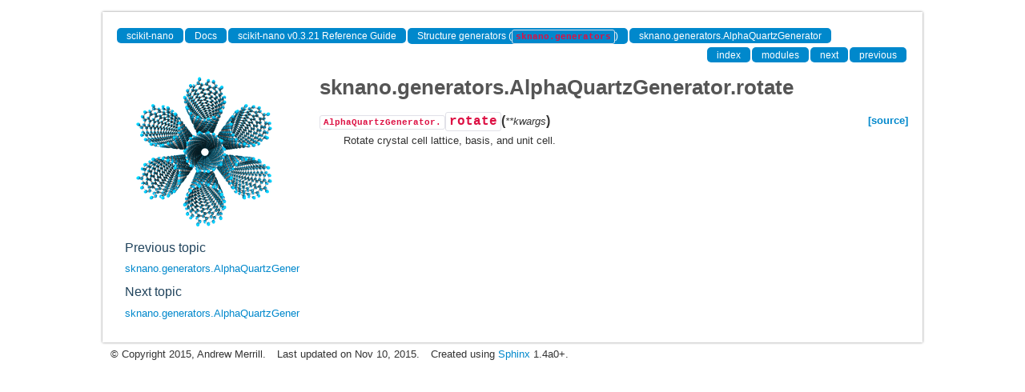

--- FILE ---
content_type: text/html
request_url: https://docs.scikit-nano.org/generated/sknano.generators.AlphaQuartzGenerator.rotate.html
body_size: 1876
content:
<!DOCTYPE html>

<html>
  <head>
    <meta charset="utf-8">
    
    <title>sknano.generators.AlphaQuartzGenerator.rotate &mdash; scikit-nano v0.3.21 Reference Guide</title>
    
    <link rel="stylesheet" type="text/css" href="../_static/css/sknano-bootstrap.css">
    <link rel="stylesheet" type="text/css" href="../_static/css/sknano-extend.css">
    <link rel="stylesheet" href="../_static/sknano.css" type="text/css" >
    <link rel="stylesheet" href="../_static/pygments.css" type="text/css" >
    
    <script type="text/javascript">
      var DOCUMENTATION_OPTIONS = {
        URL_ROOT:    '../',
        VERSION:     '0.3.21',
        COLLAPSE_INDEX: false,
        FILE_SUFFIX: '.html',
        HAS_SOURCE:  false
      };
    </script>
    <script type="text/javascript" src="../_static/js/jquery.min.js"></script>
    <script type="text/javascript" src="../_static/js/bootstrap.min.js"></script>
    <script type="text/javascript" src="../_static/jquery.js"></script>
    <script type="text/javascript" src="../_static/underscore.js"></script>
    <script type="text/javascript" src="../_static/doctools.js"></script>
    <script type="text/javascript" src="https://cdn.mathjax.org/mathjax/latest/MathJax.js?config=TeX-AMS-MML_HTMLorMML"></script>
    <link rel="shortcut icon" href="../_static/favicon.ico">
    <link rel="top" title="scikit-nano v0.3.21 Reference Guide" href="../index.html" >
    <link rel="up" title="sknano.generators.AlphaQuartzGenerator" href="sknano.generators.AlphaQuartzGenerator.html" >
    <link rel="next" title="sknano.generators.AlphaQuartzGenerator.save" href="sknano.generators.AlphaQuartzGenerator.save.html" >
    <link rel="prev" title="sknano.generators.AlphaQuartzGenerator.read_xyz" href="sknano.generators.AlphaQuartzGenerator.read_xyz.html" >
 
<script>
  (function(i,s,o,g,r,a,m){i['GoogleAnalyticsObject']=r;i[r]=i[r]||function(){
  (i[r].q=i[r].q||[]).push(arguments)},i[r].l=1*new Date();a=s.createElement(o),
  m=s.getElementsByTagName(o)[0];a.async=1;a.src=g;m.parentNode.insertBefore(a,m)
  })(window,document,'script','//www.google-analytics.com/analytics.js','ga');

  ga('create', 'UA-9659735-4', 'auto');
  ga('send', 'pageview');

</script>

  </head>
  <body>

  <div class="container">
    <div class="header">
    </div>
  </div>


    <div class="container">
      <div class="main">
        
    <div class="row-fluid">
      <div class="span12">
        <div class="sknano-navbar">
              
    <ul class="nav nav-pills pull-left">
        <li class="active"><a href="http://github.com/androomerrill/scikit-nano">scikit-nano</a></li>
        <li class="active"><a href="http://scikit-nano.org/doc">Docs</a></li>
    
        <li class="active"><a href="../index.html">scikit-nano v0.3.21 Reference Guide</a></li>
    
          <li class="active"><a href="../generators.html" >Structure generators (<code class="docutils literal"><span class="pre">sknano.generators</span></code>)</a></li>
          <li class="active"><a href="sknano.generators.AlphaQuartzGenerator.html" accesskey="U">sknano.generators.AlphaQuartzGenerator</a></li> 
    </ul>
              
              
    <ul class="nav nav-pills pull-right">
      <li class="active">
        <a href="../genindex.html" title="General Index"
           accesskey="I">index</a>
      </li>
      <li class="active">
        <a href="../py-modindex.html" title="Python Module Index"
           >modules</a>
      </li>
      <li class="active">
        <a href="sknano.generators.AlphaQuartzGenerator.save.html" title="sknano.generators.AlphaQuartzGenerator.save"
           accesskey="N">next</a>
      </li>
      <li class="active">
        <a href="sknano.generators.AlphaQuartzGenerator.read_xyz.html" title="sknano.generators.AlphaQuartzGenerator.read_xyz"
           accesskey="P">previous</a>
      </li>
    </ul>
              
        </div>
      </div>
    </div>
        

    <div class="row-fluid">
      <div class="sknano-rightsidebar span3">
        <div class="sphinxsidebarwrapper">
            <p class="logo"><a href="../index.html">
              <img class="logo" src="../_static/sknano_logo.png" alt="Logo">
            </a></p>
  <h4>Previous topic</h4>
  <p class="topless"><a href="sknano.generators.AlphaQuartzGenerator.read_xyz.html"
                        title="previous chapter">sknano.generators.AlphaQuartzGenerator.read_xyz</a></p>
  <h4>Next topic</h4>
  <p class="topless"><a href="sknano.generators.AlphaQuartzGenerator.save.html"
                        title="next chapter">sknano.generators.AlphaQuartzGenerator.save</a></p>


        </div>
      </div>
          <div class="span9">
            
        <div class="bodywrapper">
          <div class="body" id="sknano-section-body">
            
  <div class="section" id="sknano-generators-alphaquartzgenerator-rotate">
<h1>sknano.generators.AlphaQuartzGenerator.rotate<a class="headerlink" href="#sknano-generators-alphaquartzgenerator-rotate" title="Permalink to this headline">¶</a></h1>
<dl class="method">
<dt id="sknano.generators.AlphaQuartzGenerator.rotate">
<code class="descclassname">AlphaQuartzGenerator.</code><code class="descname">rotate</code><span class="sig-paren">(</span><em>**kwargs</em><span class="sig-paren">)</span><a class="reference external" href="https://github.com/androomerrill/scikit-nano/blob/v0.3.21/sknano/core/crystallography/_xtal_structures.py#L130"><span class="viewcode-link">[source]</span></a><a class="headerlink" href="#sknano.generators.AlphaQuartzGenerator.rotate" title="Permalink to this definition">¶</a></dt>
<dd><p>Rotate crystal cell lattice, basis, and unit cell.</p>
</dd></dl>

</div>


          </div>
        </div>
          </div>
        </div>
      </div>
    </div>

    <div class="container container-navbar-bottom">
      <div class="sknano-navbar">
        
      </div>
    </div>
    <div class="container">
    <div class="footer">
    <div class="row-fluid">
    <ul class="inline pull-left">
      <li>
        &copy; Copyright 2015, Andrew Merrill.
      </li>
      <li>
      Last updated on Nov 10, 2015.
      </li>
      <li>
      Created using <a href="http://sphinx.pocoo.org/">Sphinx</a> 1.4a0+.
      </li>
    </ul>
    </div>
    </div>
    </div>
  </body>
</html>

--- FILE ---
content_type: text/css
request_url: https://docs.scikit-nano.org/_static/basic.css
body_size: 2375
content:
/*
 * basic.css
 * ~~~~~~~~~
 *
 * Sphinx stylesheet -- basic theme.
 *
 * :copyright: Copyright 2007-2015 by the Sphinx team, see AUTHORS.
 * :license: BSD, see LICENSE for details.
 *
 */

/* -- main layout ----------------------------------------------------------- */

div.clearer {
    clear: both;
}

/* -- relbar ---------------------------------------------------------------- */

div.related {
    width: 100%;
    font-size: 90%;
}

div.related h3 {
    display: none;
}

div.related ul {
    margin: 0;
    padding: 0 0 0 10px;
    list-style: none;
}

div.related li {
    display: inline;
}

div.related li.right {
    float: right;
    margin-right: 5px;
}

/* -- sidebar --------------------------------------------------------------- */

div.sphinxsidebarwrapper {
    padding: 10px 5px 0 10px;
}

div.sphinxsidebar {
    float: left;
    width: 230px;
    margin-left: -100%;
    font-size: 90%;
}

div.sphinxsidebar ul {
    list-style: none;
}

div.sphinxsidebar ul ul,
div.sphinxsidebar ul.want-points {
    margin-left: 20px;
    list-style: square;
}

div.sphinxsidebar ul ul {
    margin-top: 0;
    margin-bottom: 0;
}

div.sphinxsidebar form {
    margin-top: 10px;
}

div.sphinxsidebar input {
    border: 1px solid #98dbcc;
    font-family: sans-serif;
    font-size: 1em;
}

div.sphinxsidebar #searchbox input[type="text"] {
    width: 170px;
}

div.sphinxsidebar #searchbox input[type="submit"] {
    width: 30px;
}

img {
    border: 0;
    max-width: 100%;
}

/* -- search page ----------------------------------------------------------- */

ul.search {
    margin: 10px 0 0 20px;
    padding: 0;
}

ul.search li {
    padding: 5px 0 5px 20px;
    background-image: url(file.png);
    background-repeat: no-repeat;
    background-position: 0 7px;
}

ul.search li a {
    font-weight: bold;
}

ul.search li div.context {
    color: #888;
    margin: 2px 0 0 30px;
    text-align: left;
}

ul.keywordmatches li.goodmatch a {
    font-weight: bold;
}

/* -- index page ------------------------------------------------------------ */

table.contentstable {
    width: 90%;
}

table.contentstable p.biglink {
    line-height: 150%;
}

a.biglink {
    font-size: 1.3em;
}

span.linkdescr {
    font-style: italic;
    padding-top: 5px;
    font-size: 90%;
}

/* -- general index --------------------------------------------------------- */

table.indextable {
    width: 100%;
}

table.indextable td {
    text-align: left;
    vertical-align: top;
}

table.indextable dl, table.indextable dd {
    margin-top: 0;
    margin-bottom: 0;
}

table.indextable tr.pcap {
    height: 10px;
}

table.indextable tr.cap {
    margin-top: 10px;
    background-color: #f2f2f2;
}

img.toggler {
    margin-right: 3px;
    margin-top: 3px;
    cursor: pointer;
}

div.modindex-jumpbox {
    border-top: 1px solid #ddd;
    border-bottom: 1px solid #ddd;
    margin: 1em 0 1em 0;
    padding: 0.4em;
}

div.genindex-jumpbox {
    border-top: 1px solid #ddd;
    border-bottom: 1px solid #ddd;
    margin: 1em 0 1em 0;
    padding: 0.4em;
}

/* -- general body styles --------------------------------------------------- */

a.headerlink {
    visibility: hidden;
}

h1:hover > a.headerlink,
h2:hover > a.headerlink,
h3:hover > a.headerlink,
h4:hover > a.headerlink,
h5:hover > a.headerlink,
h6:hover > a.headerlink,
dt:hover > a.headerlink,
caption:hover > a.headerlink,
p.caption:hover > a.headerlink,
div.code-block-caption:hover > a.headerlink {
    visibility: visible;
}

div.body p.caption {
    text-align: inherit;
}

div.body td {
    text-align: left;
}

.field-list ul {
    padding-left: 1em;
}

.first {
    margin-top: 0 !important;
}

p.rubric {
    margin-top: 30px;
    font-weight: bold;
}

img.align-left, .figure.align-left, object.align-left {
    clear: left;
    float: left;
    margin-right: 1em;
}

img.align-right, .figure.align-right, object.align-right {
    clear: right;
    float: right;
    margin-left: 1em;
}

img.align-center, .figure.align-center, object.align-center {
  display: block;
  margin-left: auto;
  margin-right: auto;
}

.align-left {
    text-align: left;
}

.align-center {
    text-align: center;
}

.align-right {
    text-align: right;
}

/* -- sidebars -------------------------------------------------------------- */

div.sidebar {
    margin: 0 0 0.5em 1em;
    border: 1px solid #ddb;
    padding: 7px 7px 0 7px;
    background-color: #ffe;
    width: 40%;
    float: right;
}

p.sidebar-title {
    font-weight: bold;
}

/* -- topics ---------------------------------------------------------------- */

div.topic {
    border: 1px solid #ccc;
    padding: 7px 7px 0 7px;
    margin: 10px 0 10px 0;
}

p.topic-title {
    font-size: 1.1em;
    font-weight: bold;
    margin-top: 10px;
}

/* -- admonitions ----------------------------------------------------------- */

div.admonition {
    margin-top: 10px;
    margin-bottom: 10px;
    padding: 7px;
}

div.admonition dt {
    font-weight: bold;
}

div.admonition dl {
    margin-bottom: 0;
}

p.admonition-title {
    margin: 0px 10px 5px 0px;
    font-weight: bold;
}

div.body p.centered {
    text-align: center;
    margin-top: 25px;
}

/* -- tables ---------------------------------------------------------------- */

table.docutils {
    border: 0;
    border-collapse: collapse;
}

table caption span.caption-number {
    font-style: italic;
}

table caption span.caption-text {
}

table.docutils td, table.docutils th {
    padding: 1px 8px 1px 5px;
    border-top: 0;
    border-left: 0;
    border-right: 0;
    border-bottom: 1px solid #aaa;
}

table.field-list td, table.field-list th {
    border: 0 !important;
}

table.footnote td, table.footnote th {
    border: 0 !important;
}

th {
    text-align: left;
    padding-right: 5px;
}

table.citation {
    border-left: solid 1px gray;
    margin-left: 1px;
}

table.citation td {
    border-bottom: none;
}

/* -- figures --------------------------------------------------------------- */

div.figure {
    margin: 0.5em;
    padding: 0.5em;
}

div.figure p.caption {
    padding: 0.3em;
}

div.figure p.caption span.caption-number {
    font-style: italic;
}

div.figure p.caption span.caption-text {
}


/* -- other body styles ----------------------------------------------------- */

ol.arabic {
    list-style: decimal;
}

ol.loweralpha {
    list-style: lower-alpha;
}

ol.upperalpha {
    list-style: upper-alpha;
}

ol.lowerroman {
    list-style: lower-roman;
}

ol.upperroman {
    list-style: upper-roman;
}

dl {
    margin-bottom: 15px;
}

dd p {
    margin-top: 0px;
}

dd ul, dd table {
    margin-bottom: 10px;
}

dd {
    margin-top: 3px;
    margin-bottom: 10px;
    margin-left: 30px;
}

dt:target, .highlighted {
    background-color: #fbe54e;
}

dl.glossary dt {
    font-weight: bold;
    font-size: 1.1em;
}

.field-list ul {
    margin: 0;
    padding-left: 1em;
}

.field-list p {
    margin: 0;
}

.optional {
    font-size: 1.3em;
}

.sig-paren {
    font-size: larger;
}

.versionmodified {
    font-style: italic;
}

.system-message {
    background-color: #fda;
    padding: 5px;
    border: 3px solid red;
}

.footnote:target  {
    background-color: #ffa;
}

.line-block {
    display: block;
    margin-top: 1em;
    margin-bottom: 1em;
}

.line-block .line-block {
    margin-top: 0;
    margin-bottom: 0;
    margin-left: 1.5em;
}

.guilabel, .menuselection {
    font-family: sans-serif;
}

.accelerator {
    text-decoration: underline;
}

.classifier {
    font-style: oblique;
}

abbr, acronym {
    border-bottom: dotted 1px;
    cursor: help;
}

/* -- code displays --------------------------------------------------------- */

pre {
    overflow: auto;
    overflow-y: hidden;  /* fixes display issues on Chrome browsers */
}

td.linenos pre {
    padding: 5px 0px;
    border: 0;
    background-color: transparent;
    color: #aaa;
}

table.highlighttable {
    margin-left: 0.5em;
}

table.highlighttable td {
    padding: 0 0.5em 0 0.5em;
}

div.code-block-caption {
    padding: 2px 5px;
    font-size: small;
}

div.code-block-caption code {
    background-color: transparent;
}

div.code-block-caption + div > div.highlight > pre {
    margin-top: 0;
}

div.code-block-caption span.caption-number {
    padding: 0.1em 0.3em;
    font-style: italic;
}

div.code-block-caption span.caption-text {
}

div.literal-block-wrapper {
    padding: 1em 1em 0;
}

div.literal-block-wrapper div.highlight {
    margin: 0;
}

code.descname {
    background-color: transparent;
    font-weight: bold;
    font-size: 1.2em;
}

code.descclassname {
    background-color: transparent;
}

code.xref, a code {
    background-color: transparent;
    font-weight: bold;
}

h1 code, h2 code, h3 code, h4 code, h5 code, h6 code {
    background-color: transparent;
}

.viewcode-link {
    float: right;
}

.viewcode-back {
    float: right;
    font-family: sans-serif;
}

div.viewcode-block:target {
    margin: -1px -10px;
    padding: 0 10px;
}

/* -- math display ---------------------------------------------------------- */

img.math {
    vertical-align: middle;
}

div.body div.math p {
    text-align: center;
}

span.eqno {
    float: right;
}

/* -- printout stylesheet --------------------------------------------------- */

@media print {
    div.document,
    div.documentwrapper,
    div.bodywrapper {
        margin: 0 !important;
        width: 100%;
    }

    div.sphinxsidebar,
    div.related,
    div.footer,
    #top-link {
        display: none;
    }
}

--- FILE ---
content_type: text/plain
request_url: https://www.google-analytics.com/j/collect?v=1&_v=j102&a=1191546507&t=pageview&_s=1&dl=https%3A%2F%2Fdocs.scikit-nano.org%2Fgenerated%2Fsknano.generators.AlphaQuartzGenerator.rotate.html&ul=en-us%40posix&dt=sknano.generators.AlphaQuartzGenerator.rotate%20%E2%80%94%20scikit-nano%20v0.3.21%20Reference%20Guide&sr=1280x720&vp=1280x720&_u=IEBAAEABAAAAACAAI~&jid=1708168217&gjid=676387093&cid=626158383.1769705748&tid=UA-9659735-4&_gid=667687100.1769705748&_r=1&_slc=1&z=2015855018
body_size: -451
content:
2,cG-5QXRJSBKVZ